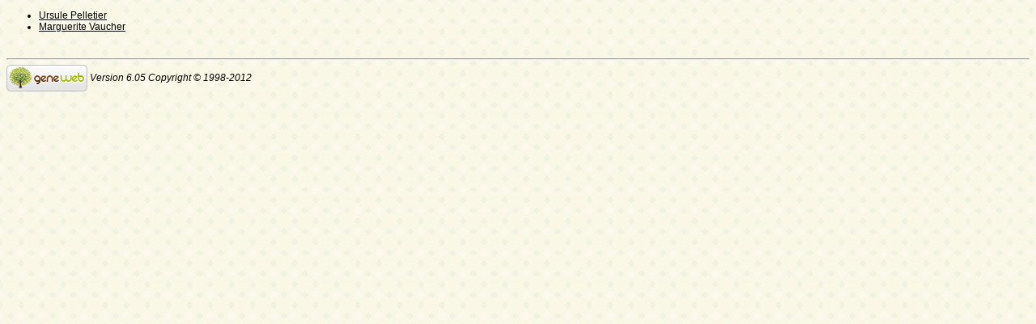

--- FILE ---
content_type: text/html; charset=utf-8
request_url: https://www-labs.iro.umontreal.ca/~vaucher/Genealogy/gw6.cgi?b=JVaucher;lang=et;iz=105;escache=1653772705;em=R;ei=948;i=105;spouse=on;et=S;ef0=29
body_size: 11156
content:
<!DOCTYPE html PUBLIC "-//W3C//DTD XHTML 1.1//EN" 
 "http://www.w3.org/TR/xhtml11/DTD/xhtml11.dtd">
<html xmlns="http://www.w3.org/1999/xhtml">
<head>
  <title>Sugulus</title>
  <meta name="robots" content="none" />
  <meta http-equiv="Content-Type" content="text/html; charset=utf-8" />
  <meta http-equiv="Content-Style-Type" content="text/css" />
  <link rel="shortcut icon" href="gw6.cgi?m=IM;v=/favicon_gwd.png" />
<style type="text/css">

/* Properties of all html pages. */
html 
{ 
background: url('gw6.cgi?m=IM;v=/gwback.jpg');
}

/* Properties of all html pages */
body, td, th, form, input, select, legend 
{
font-family: Arial;
font-size: 12px;
}

/* Properties of all html pages */
img
{
border: 0;
}

/* Properties to highlight words generated by GeneWeb. All pages.*/
.highlight 
{
color: #2f6400;
font-weight: bold;
}

.error
{
color: #9c1117;
}

.with_picto
{
background-repeat: no-repeat;
background-position: left center;
padding: 4px 4px 4px 20px;
}

.reference
{
font-size:80%;
font-style:italic;
}

/* Properties of the submit/OK/validate... button */
input[type=submit]
{
background-color : #6F8301;
border: medium none;
color:white;
font-weight:bold;
padding:2px 4px;
}

/* Simulate a select button */
div.select
{
display:inline-block;
position:relative;
border:1px solid #E7ED83;
background-color:#6F8301;
cursor:pointer;
z-index:1;
padding-right:5px;
padding-left:4px;
}

div.select > span
{
background-image:url(gw6.cgi?m=IM;v=/picto_fleche_blanche.png);
background-position:center right;
background-repeat:no-repeat;
padding-right:18px;
display:inline-block;
background-color:#6F8301;
color:white;
font-weight:bold;
text-align:left;
width:200px;
padding-top:6px;
padding-bottom:4px;
}

div.select ul
{
position:absolute;
display:none;
margin:0px;
padding:0px;
top:24px;
white-space:nowrap;
text-align:left;
background-color:white;
left:-1px;
border:1px solid #6F8301;
}

div.select ul li
{
margin:0;
line-height:20px;
list-style-type:none;
}

div.select ul li.title
{
background-color:#E7ED83;
padding-left:5px;
font-weight:bold;
}

div.select ul a
{
color:black;
display:block;
padding-left:5px;
padding-right:5px;
width:217px;
text-decoration:none;
}

div.select ul a 
{
color: #2F6400;
}

div.select ul a:hover 
{
text-decoration:underline;
}

div.select:hover 
{
border:1px solid #6F8301;
}

div.select:hover ul
{
display:block;
z-index:100;
}

/* Properties for the unvisited, visited and mouse over links. All pages. */
a:link.highlight 
{
color: #2f6400;
}

a:visited.highlight 
{
color: #2f6400;
}

a:hover.highlight 
{
color: #2f6400;
}

a:link.date 
{
text-decoration: none;
color: black;
background-color: transparent;
}

a:visited.date 
{
text-decoration: none;
color: black;
background-color: transparent;
}

a:hover.date 
{
text-decoration: none;
color: black;
background-color: transparent;
}

a:link
{
color: black;
}

/* Properties of the main title. All pages. */
h1
{
text-align: center; 
color: #303900;
}

/* Properties of the footer block. All pages. */
#footer
{
clear: both;
}

#footer hr
{ 
color: #e7edb3;
}

/* Properties of the title block. All pages. */
#title 
{ 
padding-top: 10px;
width: 100%;
background-color: #e7edb3;
}

/* Properties of the lang block. Page welcome.txt */
#lang 
{ 
/*text-align: center;*/
}

/* Properties of the logo block. Page welcome.txt */
#logo 
{
float: left;
width: 160px; 
}

/* Properties of the acces block. Page welcome.txt, perso.txt */
/* The border property is exported in the template            */
/* so that the acces menu is not visible if there             */
/* no password defined for wizard or friends                  */
#acces 
{
float: right; 
width: 160px; 
height: 65px;
margin-right: 10px;
text-align: center; 
}

#acces>ul
{
padding: 0px;
padding-top: 5px;
margin: 0px;
list-style-type: none;
}

/* Properties of the title in the acces block. Page welcome.txt */
#acces h3 
{
text-align: left; 
background-color: #6f8301; 
color: white; 
margin: 0;
}

/* Properties of the search block. Page welcome.txt */
#search 
{
width: 750px; 
border: solid 2px #6f8301;
text-align: left; 
margin-left: auto;
margin-right: auto;
}

/* Properties of the title in the search block. Page welcome.txt */
#search h3 
{
margin: 0; 
text-align: left; 
background-color: #6f8301; 
color: white;
}

/* Properties of the form in the search block. Page welcome.txt */
#search form
{
margin-top: 10px;
margin-left: 10px;
}

/* Display the "title and estate" search in  */
/* one line (search block). Page welcome.txt */
#form-titles div 
{
float: left; 
margin-right: 3px;
}

/* "title and estate" search in block search. Page welcome.txt */
#content fieldset 
{
border: 0;
}

/* Properties of the misc block. Page welcome.txt          */
/* Trick : to center easily this block, one must add the   */
/* following properties : align, margin-left, margin-right */
/* and the trick : overflow: auto.                         */
#misc
{
width: 750px; 
border: solid 2px #6f8301;
text-align: left; 
overflow: auto;
margin-left: auto;
margin-right: auto;
}

/* Properties of the title in the misc block. Page welcome.txt */
#misc h3 
{
margin: 0; 
text-align: left; 
background-color: #6f8301; 
color: white;
}

/* Properties of the tools block. Page welcome.txt         */
/* Trick : to center easily this block, one must add the   */
/* following properties : align, margin-left, margin-right */
/* and the trick : overflow: auto.                         */
#tools
{
width: 750px; 
border: solid 2px #6f8301;
text-align: left; 
overflow: auto;
margin-left: auto;
margin-right: auto;
}

/* Properties of the title in the tools block. Page welcome.txt */
#tools h3 
{
margin: 0; 
text-align: left; 
background-color: #6f8301; 
color: white;
}

/* Properties of the navigation block. Page perso.txt      */
/* Trick : to center easily this block, one must add the   */
/* following properties : align, margin-left, margin-right */
/* and the trick : overflow: auto.                         */
#navigation 
{
width: 750px; 
border: solid 2px #6f8301;
text-align: left; 
overflow: auto;
margin-left: auto;
margin-right: auto;
margin-top : 40px;
}

/* Properties of the title in the navigation block. Page perso.txt */
#navigation h3 
{
text-align: left; 
background-color: #6f8301; 
color: white; 
margin: 0;
}

/* list_left and list_right allow to display lists in 2 columns.     */
/* It's applied in the welcome.txt page: "other option" block and    */
/* in the perso.txt page: "navigation" block.                        */
/* width specify that this block is half of its parent's block and   */
/* float specify the position of the list (relative to the parents). */
/* The text-align property is inherited by the parent's block.       */
#list_left
{
width: 45%; 
float: left;
}

#list_right
{
width: 45%; 
float: right;
}

/* perso.txt page: "navigation" block. */
.li_left
{
width: 25%; 
float: left;
}

/* Affichage des arbres */
table hr 
{
border-top: solid 1px black;
border-left: 0;
border-right: 0;
border-bottom: 0;
margin:0;
}

hr.left 
{
margin-left:0;
margin-right: 50%;
width: 50%;
}

hr.right 
{
margin-left: 50%;
margin-right: 0;
width: 50%;
}

hr.full
{
margin-left: 0;
margin-right: 0;
}

/* Pyramide des âges */
.pyramid_year
{
font-style: italic;
}
.pyramid_nb
{
font-style: italic;
}

/* Listes ascendance */
/* sans parent */
li.noway
{
list-style-type: circle;
}
/* avec parents */
li.goway
{
list-style-type: disc;
}

/* liste descendance */
/* sans conjoint */
li.nospou
{
list-style-type: circle;
}
/* avec conjoint, sans descendance */
li.nodesc
{
list-style-type: disc
}
/* avec descendance */
li.desc
{
list-style-type: square;
}

/* Propositions de background dans certains menus */
.bg1
{
background-color: #FFC0C0;
}
.bg2
{
background-color: #FFFFC0;
}
.bg3
{
background-color: #C0FFC0;
}
.bg4
{
background-color: #C0FFFF;
}
.bg5
{
background-color: #C0C0FF;
}
.bg6
{
background-color: #FFC0FF;
}

/* Pour affichage ascendance par liste m=A;t=L */
li.male
{
list-style-type: square;
}
li.female
{
list-style-type: circle;
}
/* ... avec images */
li.male
{
list-style-image: url('gw6.cgi?m=IM;v=/male.png');
}
li.female
{
list-style-image: url('gw6.cgi?m=IM;v=/female.png');
}

/* Notes diverses */
li.folder
{
list-style-type: disc;
}
li.file
{
list-style-type: circle;
}
li.parent
{
list-style-type: disc;
}
/* ... avec images */
li.folder
{
list-style-image: url('gw6.cgi?m=IM;v=/folder.png');
}
li.file
{
list-style-image: url('gw6.cgi?m=IM;v=/file.png');
}
li.parent
{
list-style-image: url('gw6.cgi?m=IM;v=/left.png');
}

/* wiki */
#summary
{
border: ridge 3px #844404;
}
div.summary ul
{
padding-left: 0;
list-style-type: none
}
div.summary ul ul
{
padding-left: 1.618em
}
.subtitle
{
border-bottom: solid 1px #844404;
}
.found
{
color: black;
background-color: #afa;
font-weight:bold
}

/* perso.txt */
.marriage_perso > li 
{
margin-bottom: 15px;
}

/* lists and tree */
.ascends_table, .descends_table
{
border-width:1px;
border-style:solid;
border-collapse:collapse;
}

.ascends_table th, .ascends_table td,
.descends_table th, .descends_table td
{
border:1px solid black;
}

/* Properties of the relation page */
#rel_form_search, #rel_form_cousin, #rel_form_shortcut, #rel_mode, #rel_options
{
margin: 10px;
}

#rel_search_content, #rel_cousin_content
{
margin-left: 25px;
}

#rel_search 
{
float: left;
width:45%;
padding-right:10px;
border-right:1px solid #F0ECED;
}

#rel_form_search span
{
font-weight:bold;
}

#rel_search_title
{
font-weight:bold;
}

#rel_form_search ul
{
list-style-type: none;
margin:0;
padding:0;
}

#rel_cousin_title
{
font-weight:bold;
}

#rel_form_cousin span
{
font-weight:bold;
}

#rel_form_cousin select
{
}

#rel_form_shortcut span
{
font-weight:bold;
}

#rel_form_shortcut ul
{
list-style-type: none;
margin:0;
padding:0;
}

#rel_options
{
padding-top: 10px;
}

#rel_options span
{
font-weight:bold;
}

#rel_options ul
{
list-style-type: none;
margin:0;
padding:0;
}

#rel_mode span
{
font-weight:bold;
}

#rel_mode ul
{
list-style-type: none;
margin:0;
padding:0;
}

#rel_others
{
float:left;
width:45%;
padding-left:10px;
}

#rel_see_also ul
{
list-style-type: none;
margin:0;
padding:0;
}

/* tips */
div.tips {
padding:0px 0px 0px 50px;
min-height:50px;
background-color:#E7EDB3;
background-image:url('gw6.cgi?m=IM;v=/picto_ampoule.png');
background-position:5px center;
background-repeat: no-repeat;
margin-right:60px;
}

div.tips table {
height:50px;
margin:0;
color: #514549;
}

div.tips table td{
vertical-align:middle;
}

/* resultat de recherche */

table.display_search
{
border:2px solid #F0ECED;
}


</style>
</head>
<body>
<ul>
<li><a href="gw6.cgi?b=JVaucher;lang=et;iz=105;escache=1757363843;i=948">Ursule Pelletier</a></li>
<li><a href="gw6.cgi?b=JVaucher;lang=et;iz=105;escache=1757363843;i=105">Marguerite Vaucher</a></li>
</ul>
<div id="footer">
<br />
<hr />
<div>
<em>
<a href="http://opensource.geneanet.org/projects/geneweb/" target="_blank">
<img src="gw6.cgi?m=IM;v=/logo_bas.png" 
style="vertical-align: middle; border: 0" 
alt="GeneWeb" title="GeneWeb" /></a> Version 6.05  Copyright &copy; 1998-2012 </em><br />
</div>
</div>
</body>
</html>
